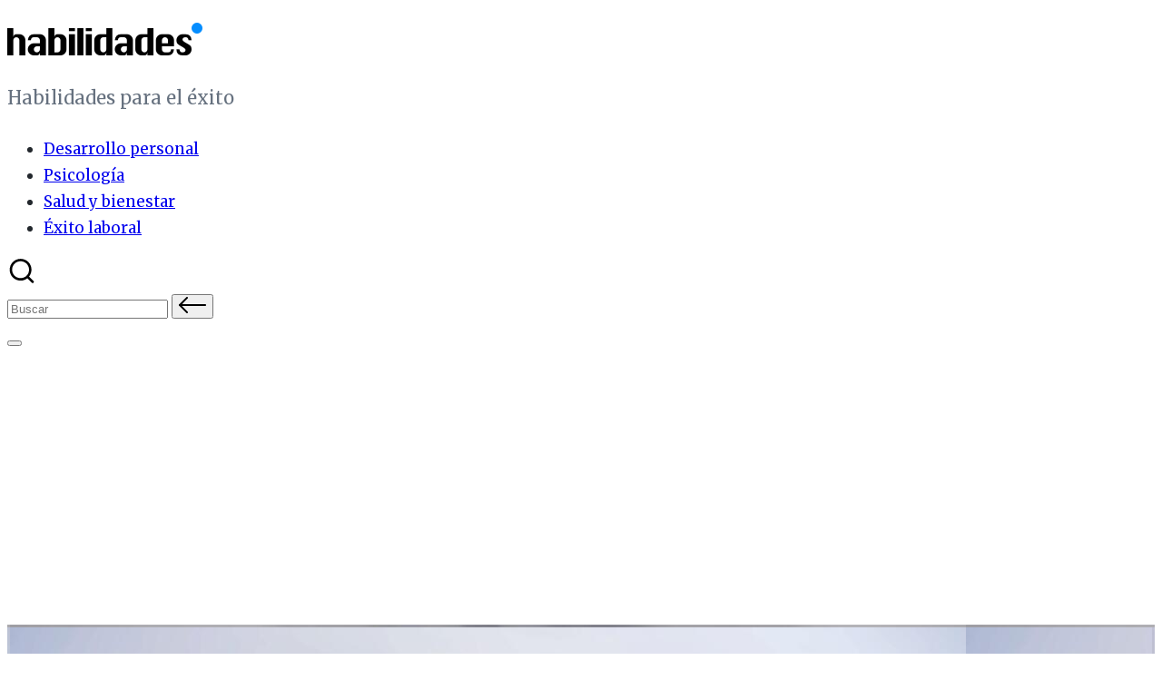

--- FILE ---
content_type: text/html; charset=UTF-8
request_url: https://habilidades.top/razonamiento-abductivo/
body_size: 12761
content:

<!DOCTYPE html>
<html lang="es" prefix="og: https://ogp.me/ns#" itemscope itemtype="http://schema.org/WebPage">
<head>
	<meta charset="UTF-8">
	<link rel="profile" href="http://gmpg.org/xfn/11">
	<meta name="viewport" content="width=device-width, initial-scale=1">
<!-- Optimización para motores de búsqueda de Rank Math -  https://rankmath.com/ -->
<title>Razonamiento abductivo ¿Qué es y cuál es su objetivo?</title>
<meta name="description" content="Razonamiento abductivo ▷ ¿Qué es el razonamiento abductivo? ✓ ¿Cuál es el objetivo del razonamiento abductivo? ✓ ¿Cuáles son las características del razonamiento abductivo?"/>
<meta name="robots" content="index, follow, max-snippet:-1, max-video-preview:-1, max-image-preview:large"/>
<link rel="canonical" href="https://habilidades.top/razonamiento-abductivo/" />
<meta property="og:locale" content="es_ES" />
<meta property="og:type" content="article" />
<meta property="og:title" content="Razonamiento abductivo ¿Qué es y cuál es su objetivo?" />
<meta property="og:description" content="Razonamiento abductivo ▷ ¿Qué es el razonamiento abductivo? ✓ ¿Cuál es el objetivo del razonamiento abductivo? ✓ ¿Cuáles son las características del razonamiento abductivo?" />
<meta property="og:url" content="https://habilidades.top/razonamiento-abductivo/" />
<meta property="og:site_name" content="HABILIDADES.top" />
<meta property="article:section" content="Desarrollo personal" />
<meta property="og:updated_time" content="2023-01-25T09:05:29+01:00" />
<meta property="og:image" content="https://habilidades.top/wp-content/uploads/2023/01/razonamiento-abductivo-scaled.jpg" />
<meta property="og:image:secure_url" content="https://habilidades.top/wp-content/uploads/2023/01/razonamiento-abductivo-scaled.jpg" />
<meta property="og:image:width" content="1053" />
<meta property="og:image:height" content="720" />
<meta property="og:image:alt" content="Razonamiento abductivo" />
<meta property="og:image:type" content="image/jpeg" />
<meta property="article:published_time" content="2023-01-25T08:51:26+01:00" />
<meta property="article:modified_time" content="2023-01-25T09:05:29+01:00" />
<meta name="twitter:card" content="summary_large_image" />
<meta name="twitter:title" content="Razonamiento abductivo ¿Qué es y cuál es su objetivo?" />
<meta name="twitter:description" content="Razonamiento abductivo ▷ ¿Qué es el razonamiento abductivo? ✓ ¿Cuál es el objetivo del razonamiento abductivo? ✓ ¿Cuáles son las características del razonamiento abductivo?" />
<meta name="twitter:image" content="https://habilidades.top/wp-content/uploads/2023/01/razonamiento-abductivo-scaled.jpg" />
<meta name="twitter:label1" content="Escrito por" />
<meta name="twitter:data1" content="administrador" />
<meta name="twitter:label2" content="Tiempo de lectura" />
<meta name="twitter:data2" content="3 minutos" />
<script type="application/ld+json" class="rank-math-schema">{"@context":"https://schema.org","@graph":[{"@type":"Organization","@id":"https://habilidades.top/#organization","name":"Habilidades TOP","logo":{"@type":"ImageObject","@id":"https://habilidades.top/#logo","url":"https://habilidades.top/wp-content/uploads/2019/01/habilidades-top-google.png","contentUrl":"https://habilidades.top/wp-content/uploads/2019/01/habilidades-top-google.png","caption":"Habilidades TOP","inLanguage":"es"}},{"@type":"WebSite","@id":"https://habilidades.top/#website","url":"https://habilidades.top","name":"Habilidades TOP","publisher":{"@id":"https://habilidades.top/#organization"},"inLanguage":"es"},{"@type":"ImageObject","@id":"https://habilidades.top/wp-content/uploads/2023/01/razonamiento-abductivo-scaled.jpg","url":"https://habilidades.top/wp-content/uploads/2023/01/razonamiento-abductivo-scaled.jpg","width":"1053","height":"720","caption":"Razonamiento abductivo","inLanguage":"es"},{"@type":"BreadcrumbList","@id":"https://habilidades.top/razonamiento-abductivo/#breadcrumb","itemListElement":[{"@type":"ListItem","position":"1","item":{"@id":"https://habilidades.top","name":"Inicio"}},{"@type":"ListItem","position":"2","item":{"@id":"https://habilidades.top/desarrollo-personal/","name":"Desarrollo personal"}},{"@type":"ListItem","position":"3","item":{"@id":"https://habilidades.top/razonamiento-abductivo/","name":"Razonamiento abductivo"}}]},{"@type":"WebPage","@id":"https://habilidades.top/razonamiento-abductivo/#webpage","url":"https://habilidades.top/razonamiento-abductivo/","name":"Razonamiento abductivo \u00bfQu\u00e9 es y cu\u00e1l es su objetivo?","datePublished":"2023-01-25T08:51:26+01:00","dateModified":"2023-01-25T09:05:29+01:00","isPartOf":{"@id":"https://habilidades.top/#website"},"primaryImageOfPage":{"@id":"https://habilidades.top/wp-content/uploads/2023/01/razonamiento-abductivo-scaled.jpg"},"inLanguage":"es","breadcrumb":{"@id":"https://habilidades.top/razonamiento-abductivo/#breadcrumb"}},{"@type":"Person","@id":"https://habilidades.top/razonamiento-abductivo/#author","name":"administrador","image":{"@type":"ImageObject","@id":"https://secure.gravatar.com/avatar/3388c169b35d6e372e5946b32c2b29b74d28942a5746db912abe241ead444873?s=96&amp;d=mm&amp;r=g","url":"https://secure.gravatar.com/avatar/3388c169b35d6e372e5946b32c2b29b74d28942a5746db912abe241ead444873?s=96&amp;d=mm&amp;r=g","caption":"administrador","inLanguage":"es"},"worksFor":{"@id":"https://habilidades.top/#organization"}},{"@type":"Article","headline":"Razonamiento abductivo \u00bfQu\u00e9 es y cu\u00e1l es su objetivo?","keywords":"razonamiento abductivo","datePublished":"2023-01-25T08:51:26+01:00","dateModified":"2023-01-25T09:05:29+01:00","articleSection":"Desarrollo personal","author":{"@id":"https://habilidades.top/razonamiento-abductivo/#author","name":"administrador"},"publisher":{"@id":"https://habilidades.top/#organization"},"description":"Razonamiento abductivo \u25b7 \u00bfQu\u00e9 es el razonamiento abductivo? \u2713 \u00bfCu\u00e1l es el objetivo del razonamiento abductivo? \u2713 \u00bfCu\u00e1les son las caracter\u00edsticas del razonamiento abductivo?","name":"Razonamiento abductivo \u00bfQu\u00e9 es y cu\u00e1l es su objetivo?","@id":"https://habilidades.top/razonamiento-abductivo/#richSnippet","isPartOf":{"@id":"https://habilidades.top/razonamiento-abductivo/#webpage"},"image":{"@id":"https://habilidades.top/wp-content/uploads/2023/01/razonamiento-abductivo-scaled.jpg"},"inLanguage":"es","mainEntityOfPage":{"@id":"https://habilidades.top/razonamiento-abductivo/#webpage"}}]}</script>
<!-- /Plugin Rank Math WordPress SEO -->

<link rel='dns-prefetch' href='//www.googletagmanager.com' />
<link rel='dns-prefetch' href='//fonts.googleapis.com' />
<link rel='dns-prefetch' href='//pagead2.googlesyndication.com' />
<link rel="alternate" type="application/rss+xml" title="HABILIDADES.top &raquo; Feed" href="https://habilidades.top/feed/" />
<link rel="alternate" type="application/rss+xml" title="HABILIDADES.top &raquo; Feed de los comentarios" href="https://habilidades.top/comments/feed/" />
<link rel="alternate" type="application/rss+xml" title="HABILIDADES.top &raquo; Comentario Razonamiento abductivo del feed" href="https://habilidades.top/razonamiento-abductivo/feed/" />
<link rel="alternate" title="oEmbed (JSON)" type="application/json+oembed" href="https://habilidades.top/wp-json/oembed/1.0/embed?url=https%3A%2F%2Fhabilidades.top%2Frazonamiento-abductivo%2F" />
<link rel="alternate" title="oEmbed (XML)" type="text/xml+oembed" href="https://habilidades.top/wp-json/oembed/1.0/embed?url=https%3A%2F%2Fhabilidades.top%2Frazonamiento-abductivo%2F&#038;format=xml" />
<style id='wp-img-auto-sizes-contain-inline-css'>
img:is([sizes=auto i],[sizes^="auto," i]){contain-intrinsic-size:3000px 1500px}
/*# sourceURL=wp-img-auto-sizes-contain-inline-css */
</style>
<style id='wp-emoji-styles-inline-css'>

	img.wp-smiley, img.emoji {
		display: inline !important;
		border: none !important;
		box-shadow: none !important;
		height: 1em !important;
		width: 1em !important;
		margin: 0 0.07em !important;
		vertical-align: -0.1em !important;
		background: none !important;
		padding: 0 !important;
	}
/*# sourceURL=wp-emoji-styles-inline-css */
</style>
<style id='wp-block-library-inline-css'>
:root{--wp-block-synced-color:#7a00df;--wp-block-synced-color--rgb:122,0,223;--wp-bound-block-color:var(--wp-block-synced-color);--wp-editor-canvas-background:#ddd;--wp-admin-theme-color:#007cba;--wp-admin-theme-color--rgb:0,124,186;--wp-admin-theme-color-darker-10:#006ba1;--wp-admin-theme-color-darker-10--rgb:0,107,160.5;--wp-admin-theme-color-darker-20:#005a87;--wp-admin-theme-color-darker-20--rgb:0,90,135;--wp-admin-border-width-focus:2px}@media (min-resolution:192dpi){:root{--wp-admin-border-width-focus:1.5px}}.wp-element-button{cursor:pointer}:root .has-very-light-gray-background-color{background-color:#eee}:root .has-very-dark-gray-background-color{background-color:#313131}:root .has-very-light-gray-color{color:#eee}:root .has-very-dark-gray-color{color:#313131}:root .has-vivid-green-cyan-to-vivid-cyan-blue-gradient-background{background:linear-gradient(135deg,#00d084,#0693e3)}:root .has-purple-crush-gradient-background{background:linear-gradient(135deg,#34e2e4,#4721fb 50%,#ab1dfe)}:root .has-hazy-dawn-gradient-background{background:linear-gradient(135deg,#faaca8,#dad0ec)}:root .has-subdued-olive-gradient-background{background:linear-gradient(135deg,#fafae1,#67a671)}:root .has-atomic-cream-gradient-background{background:linear-gradient(135deg,#fdd79a,#004a59)}:root .has-nightshade-gradient-background{background:linear-gradient(135deg,#330968,#31cdcf)}:root .has-midnight-gradient-background{background:linear-gradient(135deg,#020381,#2874fc)}:root{--wp--preset--font-size--normal:16px;--wp--preset--font-size--huge:42px}.has-regular-font-size{font-size:1em}.has-larger-font-size{font-size:2.625em}.has-normal-font-size{font-size:var(--wp--preset--font-size--normal)}.has-huge-font-size{font-size:var(--wp--preset--font-size--huge)}.has-text-align-center{text-align:center}.has-text-align-left{text-align:left}.has-text-align-right{text-align:right}.has-fit-text{white-space:nowrap!important}#end-resizable-editor-section{display:none}.aligncenter{clear:both}.items-justified-left{justify-content:flex-start}.items-justified-center{justify-content:center}.items-justified-right{justify-content:flex-end}.items-justified-space-between{justify-content:space-between}.screen-reader-text{border:0;clip-path:inset(50%);height:1px;margin:-1px;overflow:hidden;padding:0;position:absolute;width:1px;word-wrap:normal!important}.screen-reader-text:focus{background-color:#ddd;clip-path:none;color:#444;display:block;font-size:1em;height:auto;left:5px;line-height:normal;padding:15px 23px 14px;text-decoration:none;top:5px;width:auto;z-index:100000}html :where(.has-border-color){border-style:solid}html :where([style*=border-top-color]){border-top-style:solid}html :where([style*=border-right-color]){border-right-style:solid}html :where([style*=border-bottom-color]){border-bottom-style:solid}html :where([style*=border-left-color]){border-left-style:solid}html :where([style*=border-width]){border-style:solid}html :where([style*=border-top-width]){border-top-style:solid}html :where([style*=border-right-width]){border-right-style:solid}html :where([style*=border-bottom-width]){border-bottom-style:solid}html :where([style*=border-left-width]){border-left-style:solid}html :where(img[class*=wp-image-]){height:auto;max-width:100%}:where(figure){margin:0 0 1em}html :where(.is-position-sticky){--wp-admin--admin-bar--position-offset:var(--wp-admin--admin-bar--height,0px)}@media screen and (max-width:600px){html :where(.is-position-sticky){--wp-admin--admin-bar--position-offset:0px}}

/*# sourceURL=wp-block-library-inline-css */
</style><style id='wp-block-heading-inline-css'>
h1:where(.wp-block-heading).has-background,h2:where(.wp-block-heading).has-background,h3:where(.wp-block-heading).has-background,h4:where(.wp-block-heading).has-background,h5:where(.wp-block-heading).has-background,h6:where(.wp-block-heading).has-background{padding:1.25em 2.375em}h1.has-text-align-left[style*=writing-mode]:where([style*=vertical-lr]),h1.has-text-align-right[style*=writing-mode]:where([style*=vertical-rl]),h2.has-text-align-left[style*=writing-mode]:where([style*=vertical-lr]),h2.has-text-align-right[style*=writing-mode]:where([style*=vertical-rl]),h3.has-text-align-left[style*=writing-mode]:where([style*=vertical-lr]),h3.has-text-align-right[style*=writing-mode]:where([style*=vertical-rl]),h4.has-text-align-left[style*=writing-mode]:where([style*=vertical-lr]),h4.has-text-align-right[style*=writing-mode]:where([style*=vertical-rl]),h5.has-text-align-left[style*=writing-mode]:where([style*=vertical-lr]),h5.has-text-align-right[style*=writing-mode]:where([style*=vertical-rl]),h6.has-text-align-left[style*=writing-mode]:where([style*=vertical-lr]),h6.has-text-align-right[style*=writing-mode]:where([style*=vertical-rl]){rotate:180deg}
/*# sourceURL=https://habilidades.top/wp-includes/blocks/heading/style.min.css */
</style>
<style id='wp-block-list-inline-css'>
ol,ul{box-sizing:border-box}:root :where(.wp-block-list.has-background){padding:1.25em 2.375em}
/*# sourceURL=https://habilidades.top/wp-includes/blocks/list/style.min.css */
</style>
<style id='wp-block-paragraph-inline-css'>
.is-small-text{font-size:.875em}.is-regular-text{font-size:1em}.is-large-text{font-size:2.25em}.is-larger-text{font-size:3em}.has-drop-cap:not(:focus):first-letter{float:left;font-size:8.4em;font-style:normal;font-weight:100;line-height:.68;margin:.05em .1em 0 0;text-transform:uppercase}body.rtl .has-drop-cap:not(:focus):first-letter{float:none;margin-left:.1em}p.has-drop-cap.has-background{overflow:hidden}:root :where(p.has-background){padding:1.25em 2.375em}:where(p.has-text-color:not(.has-link-color)) a{color:inherit}p.has-text-align-left[style*="writing-mode:vertical-lr"],p.has-text-align-right[style*="writing-mode:vertical-rl"]{rotate:180deg}
/*# sourceURL=https://habilidades.top/wp-includes/blocks/paragraph/style.min.css */
</style>
<style id='global-styles-inline-css'>
:root{--wp--preset--aspect-ratio--square: 1;--wp--preset--aspect-ratio--4-3: 4/3;--wp--preset--aspect-ratio--3-4: 3/4;--wp--preset--aspect-ratio--3-2: 3/2;--wp--preset--aspect-ratio--2-3: 2/3;--wp--preset--aspect-ratio--16-9: 16/9;--wp--preset--aspect-ratio--9-16: 9/16;--wp--preset--color--black: #000000;--wp--preset--color--cyan-bluish-gray: #abb8c3;--wp--preset--color--white: #ffffff;--wp--preset--color--pale-pink: #f78da7;--wp--preset--color--vivid-red: #cf2e2e;--wp--preset--color--luminous-vivid-orange: #ff6900;--wp--preset--color--luminous-vivid-amber: #fcb900;--wp--preset--color--light-green-cyan: #7bdcb5;--wp--preset--color--vivid-green-cyan: #00d084;--wp--preset--color--pale-cyan-blue: #8ed1fc;--wp--preset--color--vivid-cyan-blue: #0693e3;--wp--preset--color--vivid-purple: #9b51e0;--wp--preset--gradient--vivid-cyan-blue-to-vivid-purple: linear-gradient(135deg,rgb(6,147,227) 0%,rgb(155,81,224) 100%);--wp--preset--gradient--light-green-cyan-to-vivid-green-cyan: linear-gradient(135deg,rgb(122,220,180) 0%,rgb(0,208,130) 100%);--wp--preset--gradient--luminous-vivid-amber-to-luminous-vivid-orange: linear-gradient(135deg,rgb(252,185,0) 0%,rgb(255,105,0) 100%);--wp--preset--gradient--luminous-vivid-orange-to-vivid-red: linear-gradient(135deg,rgb(255,105,0) 0%,rgb(207,46,46) 100%);--wp--preset--gradient--very-light-gray-to-cyan-bluish-gray: linear-gradient(135deg,rgb(238,238,238) 0%,rgb(169,184,195) 100%);--wp--preset--gradient--cool-to-warm-spectrum: linear-gradient(135deg,rgb(74,234,220) 0%,rgb(151,120,209) 20%,rgb(207,42,186) 40%,rgb(238,44,130) 60%,rgb(251,105,98) 80%,rgb(254,248,76) 100%);--wp--preset--gradient--blush-light-purple: linear-gradient(135deg,rgb(255,206,236) 0%,rgb(152,150,240) 100%);--wp--preset--gradient--blush-bordeaux: linear-gradient(135deg,rgb(254,205,165) 0%,rgb(254,45,45) 50%,rgb(107,0,62) 100%);--wp--preset--gradient--luminous-dusk: linear-gradient(135deg,rgb(255,203,112) 0%,rgb(199,81,192) 50%,rgb(65,88,208) 100%);--wp--preset--gradient--pale-ocean: linear-gradient(135deg,rgb(255,245,203) 0%,rgb(182,227,212) 50%,rgb(51,167,181) 100%);--wp--preset--gradient--electric-grass: linear-gradient(135deg,rgb(202,248,128) 0%,rgb(113,206,126) 100%);--wp--preset--gradient--midnight: linear-gradient(135deg,rgb(2,3,129) 0%,rgb(40,116,252) 100%);--wp--preset--font-size--small: 13px;--wp--preset--font-size--medium: 20px;--wp--preset--font-size--large: 36px;--wp--preset--font-size--x-large: 42px;--wp--preset--spacing--20: 0.44rem;--wp--preset--spacing--30: 0.67rem;--wp--preset--spacing--40: 1rem;--wp--preset--spacing--50: 1.5rem;--wp--preset--spacing--60: 2.25rem;--wp--preset--spacing--70: 3.38rem;--wp--preset--spacing--80: 5.06rem;--wp--preset--shadow--natural: 6px 6px 9px rgba(0, 0, 0, 0.2);--wp--preset--shadow--deep: 12px 12px 50px rgba(0, 0, 0, 0.4);--wp--preset--shadow--sharp: 6px 6px 0px rgba(0, 0, 0, 0.2);--wp--preset--shadow--outlined: 6px 6px 0px -3px rgb(255, 255, 255), 6px 6px rgb(0, 0, 0);--wp--preset--shadow--crisp: 6px 6px 0px rgb(0, 0, 0);}:where(.is-layout-flex){gap: 0.5em;}:where(.is-layout-grid){gap: 0.5em;}body .is-layout-flex{display: flex;}.is-layout-flex{flex-wrap: wrap;align-items: center;}.is-layout-flex > :is(*, div){margin: 0;}body .is-layout-grid{display: grid;}.is-layout-grid > :is(*, div){margin: 0;}:where(.wp-block-columns.is-layout-flex){gap: 2em;}:where(.wp-block-columns.is-layout-grid){gap: 2em;}:where(.wp-block-post-template.is-layout-flex){gap: 1.25em;}:where(.wp-block-post-template.is-layout-grid){gap: 1.25em;}.has-black-color{color: var(--wp--preset--color--black) !important;}.has-cyan-bluish-gray-color{color: var(--wp--preset--color--cyan-bluish-gray) !important;}.has-white-color{color: var(--wp--preset--color--white) !important;}.has-pale-pink-color{color: var(--wp--preset--color--pale-pink) !important;}.has-vivid-red-color{color: var(--wp--preset--color--vivid-red) !important;}.has-luminous-vivid-orange-color{color: var(--wp--preset--color--luminous-vivid-orange) !important;}.has-luminous-vivid-amber-color{color: var(--wp--preset--color--luminous-vivid-amber) !important;}.has-light-green-cyan-color{color: var(--wp--preset--color--light-green-cyan) !important;}.has-vivid-green-cyan-color{color: var(--wp--preset--color--vivid-green-cyan) !important;}.has-pale-cyan-blue-color{color: var(--wp--preset--color--pale-cyan-blue) !important;}.has-vivid-cyan-blue-color{color: var(--wp--preset--color--vivid-cyan-blue) !important;}.has-vivid-purple-color{color: var(--wp--preset--color--vivid-purple) !important;}.has-black-background-color{background-color: var(--wp--preset--color--black) !important;}.has-cyan-bluish-gray-background-color{background-color: var(--wp--preset--color--cyan-bluish-gray) !important;}.has-white-background-color{background-color: var(--wp--preset--color--white) !important;}.has-pale-pink-background-color{background-color: var(--wp--preset--color--pale-pink) !important;}.has-vivid-red-background-color{background-color: var(--wp--preset--color--vivid-red) !important;}.has-luminous-vivid-orange-background-color{background-color: var(--wp--preset--color--luminous-vivid-orange) !important;}.has-luminous-vivid-amber-background-color{background-color: var(--wp--preset--color--luminous-vivid-amber) !important;}.has-light-green-cyan-background-color{background-color: var(--wp--preset--color--light-green-cyan) !important;}.has-vivid-green-cyan-background-color{background-color: var(--wp--preset--color--vivid-green-cyan) !important;}.has-pale-cyan-blue-background-color{background-color: var(--wp--preset--color--pale-cyan-blue) !important;}.has-vivid-cyan-blue-background-color{background-color: var(--wp--preset--color--vivid-cyan-blue) !important;}.has-vivid-purple-background-color{background-color: var(--wp--preset--color--vivid-purple) !important;}.has-black-border-color{border-color: var(--wp--preset--color--black) !important;}.has-cyan-bluish-gray-border-color{border-color: var(--wp--preset--color--cyan-bluish-gray) !important;}.has-white-border-color{border-color: var(--wp--preset--color--white) !important;}.has-pale-pink-border-color{border-color: var(--wp--preset--color--pale-pink) !important;}.has-vivid-red-border-color{border-color: var(--wp--preset--color--vivid-red) !important;}.has-luminous-vivid-orange-border-color{border-color: var(--wp--preset--color--luminous-vivid-orange) !important;}.has-luminous-vivid-amber-border-color{border-color: var(--wp--preset--color--luminous-vivid-amber) !important;}.has-light-green-cyan-border-color{border-color: var(--wp--preset--color--light-green-cyan) !important;}.has-vivid-green-cyan-border-color{border-color: var(--wp--preset--color--vivid-green-cyan) !important;}.has-pale-cyan-blue-border-color{border-color: var(--wp--preset--color--pale-cyan-blue) !important;}.has-vivid-cyan-blue-border-color{border-color: var(--wp--preset--color--vivid-cyan-blue) !important;}.has-vivid-purple-border-color{border-color: var(--wp--preset--color--vivid-purple) !important;}.has-vivid-cyan-blue-to-vivid-purple-gradient-background{background: var(--wp--preset--gradient--vivid-cyan-blue-to-vivid-purple) !important;}.has-light-green-cyan-to-vivid-green-cyan-gradient-background{background: var(--wp--preset--gradient--light-green-cyan-to-vivid-green-cyan) !important;}.has-luminous-vivid-amber-to-luminous-vivid-orange-gradient-background{background: var(--wp--preset--gradient--luminous-vivid-amber-to-luminous-vivid-orange) !important;}.has-luminous-vivid-orange-to-vivid-red-gradient-background{background: var(--wp--preset--gradient--luminous-vivid-orange-to-vivid-red) !important;}.has-very-light-gray-to-cyan-bluish-gray-gradient-background{background: var(--wp--preset--gradient--very-light-gray-to-cyan-bluish-gray) !important;}.has-cool-to-warm-spectrum-gradient-background{background: var(--wp--preset--gradient--cool-to-warm-spectrum) !important;}.has-blush-light-purple-gradient-background{background: var(--wp--preset--gradient--blush-light-purple) !important;}.has-blush-bordeaux-gradient-background{background: var(--wp--preset--gradient--blush-bordeaux) !important;}.has-luminous-dusk-gradient-background{background: var(--wp--preset--gradient--luminous-dusk) !important;}.has-pale-ocean-gradient-background{background: var(--wp--preset--gradient--pale-ocean) !important;}.has-electric-grass-gradient-background{background: var(--wp--preset--gradient--electric-grass) !important;}.has-midnight-gradient-background{background: var(--wp--preset--gradient--midnight) !important;}.has-small-font-size{font-size: var(--wp--preset--font-size--small) !important;}.has-medium-font-size{font-size: var(--wp--preset--font-size--medium) !important;}.has-large-font-size{font-size: var(--wp--preset--font-size--large) !important;}.has-x-large-font-size{font-size: var(--wp--preset--font-size--x-large) !important;}
/*# sourceURL=global-styles-inline-css */
</style>

<style id='classic-theme-styles-inline-css'>
/*! This file is auto-generated */
.wp-block-button__link{color:#fff;background-color:#32373c;border-radius:9999px;box-shadow:none;text-decoration:none;padding:calc(.667em + 2px) calc(1.333em + 2px);font-size:1.125em}.wp-block-file__button{background:#32373c;color:#fff;text-decoration:none}
/*# sourceURL=/wp-includes/css/classic-themes.min.css */
</style>
<link rel='stylesheet' id='nsc_bar_nice-cookie-consent-css' href='https://habilidades.top/wp-content/plugins/beautiful-and-responsive-cookie-consent/public/cookieNSCconsent.min.css?ver=4.9.2' media='all' />
<link rel='stylesheet' id='sinatra-styles-css' href='https://habilidades.top/wp-content/themes/sinatra/assets/css/style.min.css?ver=1.3' media='all' />
<link rel='stylesheet' id='sinatra-google-fonts-css' href='//fonts.googleapis.com/css?family=Merriweather%3A400%7CKarla%3A700&#038;display=swap&#038;subsets=latin&#038;ver=1.3' media='' />
<link rel='stylesheet' id='sinatra-dynamic-styles-css' href='https://habilidades.top/wp-content/uploads/sinatra/dynamic-styles.css?ver=1739442645' media='all' />

<!-- Fragmento de código de la etiqueta de Google (gtag.js) añadida por Site Kit -->
<!-- Fragmento de código de Google Analytics añadido por Site Kit -->
<script src="https://www.googletagmanager.com/gtag/js?id=G-E9FLWJ2K97" id="google_gtagjs-js" async></script>
<script id="google_gtagjs-js-after">
window.dataLayer = window.dataLayer || [];function gtag(){dataLayer.push(arguments);}
gtag("set","linker",{"domains":["habilidades.top"]});
gtag("js", new Date());
gtag("set", "developer_id.dZTNiMT", true);
gtag("config", "G-E9FLWJ2K97");
//# sourceURL=google_gtagjs-js-after
</script>
<link rel="https://api.w.org/" href="https://habilidades.top/wp-json/" /><link rel="alternate" title="JSON" type="application/json" href="https://habilidades.top/wp-json/wp/v2/posts/2986" /><link rel="EditURI" type="application/rsd+xml" title="RSD" href="https://habilidades.top/xmlrpc.php?rsd" />
<meta name="generator" content="WordPress 6.9" />
<link rel='shortlink' href='https://habilidades.top/?p=2986' />
<meta name="generator" content="Site Kit by Google 1.170.0" /><link rel="pingback" href="https://habilidades.top/xmlrpc.php">
<meta name="theme-color" content="#3857F1">
<!-- Metaetiquetas de Google AdSense añadidas por Site Kit -->
<meta name="google-adsense-platform-account" content="ca-host-pub-2644536267352236">
<meta name="google-adsense-platform-domain" content="sitekit.withgoogle.com">
<!-- Acabar con las metaetiquetas de Google AdSense añadidas por Site Kit -->

<!-- Fragmento de código de Google Adsense añadido por Site Kit -->
<script async src="https://pagead2.googlesyndication.com/pagead/js/adsbygoogle.js?client=ca-pub-1520010804127039&amp;host=ca-host-pub-2644536267352236" crossorigin="anonymous"></script>

<!-- Final del fragmento de código de Google Adsense añadido por Site Kit -->
<link rel="icon" href="https://habilidades.top/wp-content/uploads/2020/04/favicon.png" sizes="32x32" />
<link rel="icon" href="https://habilidades.top/wp-content/uploads/2020/04/favicon.png" sizes="192x192" />
<link rel="apple-touch-icon" href="https://habilidades.top/wp-content/uploads/2020/04/favicon.png" />
<meta name="msapplication-TileImage" content="https://habilidades.top/wp-content/uploads/2020/04/favicon.png" />
<link rel='stylesheet' id='lwptoc-main-css' href='https://habilidades.top/wp-content/plugins/luckywp-table-of-contents/front/assets/main.min.css?ver=2.1.14' media='all' />
</head>

<body class="wp-singular post-template-default single single-post postid-2986 single-format-standard wp-custom-logo wp-embed-responsive wp-theme-sinatra sinatra-topbar__separators-regular sinatra-layout__fw-contained sinatra-header-layout-1 sinatra-menu-animation-none sinatra-header__separators-none si-single-title-in-page-header narrow-content si-page-title-align-center sinatra-no-sidebar entry-media-hover-style-1 sinatra-copyright-layout-1 si-input-supported validate-comment-form si-menu-accessibility">


<div id="page" class="hfeed site">
	<a class="skip-link screen-reader-text" href="#content">Saltar al contenido</a>

	
	<header id="masthead" class="site-header" role="banner" itemtype="https://schema.org/WPHeader" itemscope="itemscope">
		<div id="sinatra-header" >
		<div id="sinatra-header-inner">
	
<div class="si-container si-header-container">

	
<div class="sinatra-logo si-header-element" itemtype="https://schema.org/Organization" itemscope="itemscope">
	<div class="logo-inner"><a href="https://habilidades.top/" rel="home" class="" itemprop="url">
					<img src="https://habilidades.top/wp-content/uploads/2020/04/habilidades-logo.png" alt="Logo Habilidades" width="215" height="36" class="" itemprop="logo"/>
				</a><p class="site-description" itemprop="description">
						Habilidades para el éxito
					</p></div></div><!-- END .sinatra-logo -->

<nav class="site-navigation main-navigation sinatra-primary-nav sinatra-nav si-header-element" role="navigation" itemtype="https://schema.org/SiteNavigationElement" itemscope="itemscope" aria-label="Navegación del sitio">
<ul id="sinatra-primary-nav" class="menu"><li id="menu-item-1995" class="menu-item menu-item-type-taxonomy menu-item-object-category current-post-ancestor current-menu-parent current-post-parent menu-item-1995"><a href="https://habilidades.top/desarrollo-personal/"><span>Desarrollo personal</span></a></li>
<li id="menu-item-2453" class="menu-item menu-item-type-taxonomy menu-item-object-category menu-item-2453"><a href="https://habilidades.top/psicologia/"><span>Psicología</span></a></li>
<li id="menu-item-2691" class="menu-item menu-item-type-taxonomy menu-item-object-category menu-item-2691"><a href="https://habilidades.top/salud-bienestar/"><span>Salud y bienestar</span></a></li>
<li id="menu-item-1947" class="menu-item menu-item-type-taxonomy menu-item-object-category menu-item-1947"><a href="https://habilidades.top/exito-laboral/"><span>Éxito laboral</span></a></li>
</ul></nav><!-- END .sinatra-nav -->
<div class="si-header-widgets si-header-element sinatra-widget-location-right"><div class="si-header-widget__search si-header-widget sinatra-hide-mobile-tablet"><div class="si-widget-wrapper">
<div aria-haspopup="true">
	<a href="#" class="si-search">
		<svg class="si-icon" aria-label="Buscar" xmlns="http://www.w3.org/2000/svg" width="32" height="32" viewBox="0 0 32 32"><path d="M28.962 26.499l-4.938-4.938c1.602-2.002 2.669-4.671 2.669-7.474 0-6.673-5.339-12.012-12.012-12.012s-12.012 5.339-12.012 12.012c0 6.673 5.339 12.012 12.012 12.012 2.803 0 5.472-0.934 7.474-2.669l4.938 4.938c0.267 0.267 0.667 0.4 0.934 0.4s0.667-0.133 0.934-0.4c0.534-0.534 0.534-1.335 0-1.868zM5.339 14.087c0-5.205 4.137-9.342 9.342-9.342s9.342 4.137 9.342 9.342c0 2.536-1.068 4.938-2.669 6.54 0 0 0 0 0 0s0 0 0 0c-1.735 1.735-4.004 2.669-6.54 2.669-5.339 0.133-9.476-4.004-9.476-9.209z"></path></svg>	</a><!-- END .si-search -->

	<div class="si-search-simple si-search-container dropdown-item">
		<form role="search" aria-label="Buscar en el sitio" method="get" class="si-search-form" action="https://habilidades.top/">

			<label class="si-form-label">
				<span class="screen-reader-text">Buscar:</span>
				<input type="search" class="si-input-search" placeholder="Buscar" value="" name="s" autocomplete="off">
			</label><!-- END .sinara-form-label -->

			
			<button type="submit" class="sinatra-animate-arrow right-arrow" aria-hidden="true" role="button" tabindex="-1">
				<svg xmlns="http://www.w3.org/2000/svg" xmlns:xlink="http://www.w3.org/1999/xlink" x="0px" y="0px" width="30px" height="18px" viewBox="0 0 30 18" enable-background="new 0 0 30 18" xml:space="preserve">
					
					<path class="arrow-handle" d="M2.511,9.007l7.185-7.221c0.407-0.409,0.407-1.071,0-1.48s-1.068-0.409-1.476,0L0.306,8.259 c-0.408,0.41-0.408,1.072,0,1.481l7.914,7.952c0.407,0.408,1.068,0.408,1.476,0s0.407-1.07,0-1.479L2.511,9.007z">
					</path>
					
					<path class="arrow-bar" fill-rule="evenodd" clip-rule="evenodd" d="M1,8h28.001c0.551,0,1,0.448,1,1c0,0.553-0.449,1-1,1H1c-0.553,0-1-0.447-1-1
					                            C0,8.448,0.447,8,1,8z">
					</path>
				</svg>
			</button>
		</form>
	</div><!-- END .si-search-simple -->
</div>
</div></div><!-- END .si-header-widget --></div><!-- END .si-header-widgets -->
	<span class="si-header-element si-mobile-nav">
				<button class="si-hamburger hamburger--spin si-hamburger-sinatra-primary-nav" aria-label="Menú" aria-controls="sinatra-primary-nav" type="button">

			
			<span class="hamburger-box">
				<span class="hamburger-inner"></span>
			</span>

		</button>
			</span>

</div><!-- END .si-container -->
	</div><!-- END #sinatra-header-inner -->
	</div><!-- END #sinatra-header -->
		
<div class="page-header si-page-title-has-bg-img si-has-page-title si-has-breadcrumbs" style="background-image: url(https://habilidades.top/wp-content/uploads/2023/01/razonamiento-abductivo-scaled.jpg);">

	
	
		<div class="si-container">
			<div class="si-page-header-wrapper">

				
<div class="post-category">

	<span class="cat-links"><span class="screen-reader-text">Publicado en</span><span><a href="https://habilidades.top/desarrollo-personal/" rel="category tag">Desarrollo personal</a></span></span>
</div>
<div class="si-page-header-title"><h1 class="page-title" itemprop="headline">Razonamiento abductivo</h1></div>
			</div>
		</div>

	
	<div class="si-container si-breadcrumbs"><nav aria-label="breadcrumbs" class="rank-math-breadcrumb"><p><a href="https://habilidades.top">Inicio</a><span class="separator"> &raquo; </span><a href="https://habilidades.top/desarrollo-personal/">Desarrollo personal</a><span class="separator"> &raquo; </span><span class="last">Razonamiento abductivo</span></p></nav></div>
</div>
	</header><!-- #masthead .site-header -->

	
		<div id="main" class="site-main">

		
<div class="si-container">

	<div id="primary" class="content-area">

		
		<main id="content" class="site-content" role="main" itemscope itemtype="http://schema.org/Blog">

			

<article id="post-2986" class="sinatra-article post-2986 post type-post status-publish format-standard has-post-thumbnail hentry category-desarrollo-personal" itemscope="" itemtype="https://schema.org/CreativeWork">

	
<div class="entry-content si-entry" itemprop="text">
	
<p>Los objetivos principales del <strong>razonamiento abductivo</strong> son generar explicaciones para fenómenos observados, generar hipótesis para ser comprobadas, tomar decisiones basadas en datos, identificar patrones y relaciones, mejorar la comprensión de un fenómeno y generar nuevos conocimientos.</p>


<div class="lwptoc lwptoc-inherit" data-smooth-scroll="0"><div class="lwptoc_i">    <div class="lwptoc_header">
        <b class="lwptoc_title">Índice de contenidos</b>            </div>
<div class="lwptoc_items lwptoc_items-visible">
    <div class="lwptoc_itemWrap"><div class="lwptoc_item">    <a href="#Que_es_el_razonamiento_abductivo">
                    <span class="lwptoc_item_number">1</span>
                <span class="lwptoc_item_label">¿Qué es el razonamiento abductivo?</span>
    </a>
    </div><div class="lwptoc_item">    <a href="#Caracteristicas_del_razonamiento_abductivo">
                    <span class="lwptoc_item_number">2</span>
                <span class="lwptoc_item_label">Características del razonamiento abductivo</span>
    </a>
    </div><div class="lwptoc_item">    <a href="#Objetivos_del_razonamiento_abductivo">
                    <span class="lwptoc_item_number">3</span>
                <span class="lwptoc_item_label">Objetivos del razonamiento abductivo</span>
    </a>
    </div><div class="lwptoc_item">    <a href="#Ejemplos_de_razonamiento_abductivo">
                    <span class="lwptoc_item_number">4</span>
                <span class="lwptoc_item_label">Ejemplos de razonamiento abductivo</span>
    </a>
    </div></div></div>
</div></div>


<h2 class="wp-block-heading"><span id="Que_es_el_razonamiento_abductivo">¿Qué es el razonamiento abductivo?</span></h2>



<p>El razonamiento abductivo es un tipo de <a href="https://habilidades.top/razonamiento-logico/" data-type="post" data-id="2990">razonamiento lógico</a> que consiste en inferir la mejor explicación posible para un conjunto dado de hechos observados. </p>



<p>Se basa en la idea de que, entre varias explicaciones posibles para un fenómeno dado, la mejor es aquella que es más simple y que involucra menos suposiciones adicionales. </p>



<p>El razonamiento abductivo se utiliza a menudo en la investigación científica y en la toma de decisiones basadas en datos.</p>



<h2 class="wp-block-heading"><span id="Caracteristicas_del_razonamiento_abductivo">Características del razonamiento abductivo</span></h2>



<p>El razonamiento abductivo tiene las siguientes características:</p>



<ol class="wp-block-list">
<li>Se basa en la observación de hechos: El razonamiento abductivo comienza con un conjunto de hechos observados y busca encontrar la mejor explicación para ellos.</li>



<li>Utiliza la lógica y la probabilidad: El razonamiento abductivo se basa en la lógica y la probabilidad para inferir la mejor explicación posible.</li>



<li>Busca la explicación más simple: El razonamiento abductivo busca la explicación más simple y coherente para un conjunto de hechos observados.</li>



<li>Genera hipótesis: El razonamiento abductivo genera hipótesis a partir de los hechos observados y las prueba mediante la experimentación.</li>



<li>Es inductivo: El razonamiento abductivo es inductivo, ya que se basa en la observación de hechos para generar una explicación general.</li>



<li>No es conclusivo: El razonamiento abductivo no permite llegar a conclusiones definitivas, ya que se basa en la probabilidad y en la observación.</li>
</ol>



<h2 class="wp-block-heading"><span id="Objetivos_del_razonamiento_abductivo">Objetivos del razonamiento abductivo</span></h2>



<p>Los objetivos principales del razonamiento abductivo son:</p>



<ol class="wp-block-list">
<li>Generar explicaciones para fenómenos observados: El razonamiento abductivo busca encontrar la mejor explicación posible para un conjunto de hechos observados.</li>



<li>Generar hipótesis para ser comprobadas: El razonamiento abductivo genera hipótesis a partir de los hechos observados, lo que permite llevar a cabo investigaciones y experimentos para comprobar su validez.</li>



<li>Tomar decisiones basadas en datos: El razonamiento abductivo se utiliza a menudo en la toma de decisiones basadas en datos, ya que permite inferir la mejor explicación posible para un conjunto de hechos observados.</li>



<li>Identificar patrones y relaciones: El razonamiento abductivo ayuda a identificar patrones y relaciones en los datos, lo que puede ser útil para la investigación científica y en la toma de decisiones basadas en datos.</li>



<li>Mejorar la comprensión de un fenómeno: El razonamiento abductivo permite mejorar la comprensión de un fenómeno dado al encontrar la explicación más simple y coherente para un conjunto de hechos observados.</li>



<li>Generar nuevos conocimientos: El razonamiento abductivo es una herramienta importante en la investigación científica y en la generación de nuevos conocimientos ya que permite inferir nuevas explicaciones para fenómenos y relaciones desconocidas.</li>
</ol>



<div style="clear:both; margin-top:0em; margin-bottom:1em;"><a href="https://habilidades.top/empatia/" target="_blank" rel="dofollow" class="uf49465b76e48881a2310e0923e5a6a65"><!-- INLINE RELATED POSTS 1/1 //--><style> .uf49465b76e48881a2310e0923e5a6a65 { padding:0px; margin: 0; padding-top:1em!important; padding-bottom:1em!important; width:100%; display: block; font-weight:bold; background-color:#eaeaea; border:0!important; border-left:4px solid #141414!important; text-decoration:none; } .uf49465b76e48881a2310e0923e5a6a65:active, .uf49465b76e48881a2310e0923e5a6a65:hover { opacity: 1; transition: opacity 250ms; webkit-transition: opacity 250ms; text-decoration:none; } .uf49465b76e48881a2310e0923e5a6a65 { transition: background-color 250ms; webkit-transition: background-color 250ms; opacity: 1; transition: opacity 250ms; webkit-transition: opacity 250ms; } .uf49465b76e48881a2310e0923e5a6a65 .ctaText { font-weight:bold; color:#141414; text-decoration:none; font-size: 16px; } .uf49465b76e48881a2310e0923e5a6a65 .postTitle { color:#000000; text-decoration: underline!important; font-size: 16px; } .uf49465b76e48881a2310e0923e5a6a65:hover .postTitle { text-decoration: underline!important; } </style><div style="padding-left:1em; padding-right:1em;"><span class="ctaText">⚡Artículo recomendado⚡</span>&nbsp; <span class="postTitle">Empatía</span></div></a></div><h2 class="wp-block-heading"><span id="Ejemplos_de_razonamiento_abductivo">Ejemplos de razonamiento abductivo</span></h2>



<p>Aquí hay algunos ejemplos de cómo se utiliza el razonamiento abductivo en diferentes contextos:</p>



<ol class="wp-block-list">
<li>Investigación científica: Un científico observa un fenómeno inexplicable y utiliza el razonamiento abductivo para inferir la mejor explicación posible. Por ejemplo, un científico que estudia una enfermedad rara y observa que todos los pacientes tienen una característica genética específica, utiliza el razonamiento abductivo para inferir que esta característica genética es la causa de la enfermedad.</li>



<li>Diagnóstico médico: Un médico observa los síntomas de un paciente y utiliza el razonamiento abductivo para inferir la mejor explicación para los síntomas. Por ejemplo, un médico que observa síntomas como fiebre, tos y dificultad para respirar, utiliza el razonamiento abductivo para inferir que el paciente tiene neumonía.</li>



<li>Investigación criminal: Un detective observa las pruebas en una escena del crimen y utiliza el razonamiento abductivo para inferir la mejor explicación para los hechos observados. Por ejemplo, un detective que observa un arma del crimen con huellas dactilares y una nota de amenaza, utiliza el razonamiento abductivo para inferir que el sospechoso es la persona que dejó las huellas dactilares y escribió la nota de amenaza.</li>



<li>Análisis de datos: Un analista de datos observa un conjunto de datos y utiliza el razonamiento abductivo para inferir la mejor explicación para los patrones y las relaciones observadas. Por ejemplo, un analista de datos que observa una tendencia en las ventas de un producto y utiliza el razonamiento abductivo para inferir que el aumento de las ventas está relacionado con una campaña publicitaria reciente.</li>
</ol>
</div>



</article><!-- #post-2986 -->


		</main><!-- #content .site-content -->

		
	</div><!-- #primary .content-area -->

	
</div><!-- END .si-container -->

		
	</div><!-- #main .site-main -->
	
	
			<footer id="colophon" class="site-footer" role="contentinfo" itemtype="http://schema.org/WPFooter" itemscope="itemscope">

			
<div id="sinatra-copyright" class="contained-separator">
	<div class="si-container">
		<div class="si-flex-row">

			<div class="col-xs-12 center-xs col-md flex-basis-auto start-md"><div class="si-copyright-widget__text si-copyright-widget sinatra-all"><span>Copyright 2026 — HABILIDADES.top. Todos los derechos reservados.</span></div><!-- END .si-copyright-widget --></div>
			<div class="col-xs-12 center-xs col-md flex-basis-auto end-md"></div>

		</div><!-- END .si-flex-row -->
	</div>
</div><!-- END #sinatra-copyright -->

		</footer><!-- #colophon .site-footer -->
	
	
</div><!-- END #page -->
<script type="speculationrules">
{"prefetch":[{"source":"document","where":{"and":[{"href_matches":"/*"},{"not":{"href_matches":["/wp-*.php","/wp-admin/*","/wp-content/uploads/*","/wp-content/*","/wp-content/plugins/*","/wp-content/themes/sinatra/*","/*\\?(.+)"]}},{"not":{"selector_matches":"a[rel~=\"nofollow\"]"}},{"not":{"selector_matches":".no-prefetch, .no-prefetch a"}}]},"eagerness":"conservative"}]}
</script>
	<script>
	!function(){var e=-1<navigator.userAgent.toLowerCase().indexOf("webkit"),t=-1<navigator.userAgent.toLowerCase().indexOf("opera"),n=-1<navigator.userAgent.toLowerCase().indexOf("msie");(e||t||n)&&document.getElementById&&window.addEventListener&&window.addEventListener("hashchange",function(){var e,t=location.hash.substring(1);/^[A-z0-9_-]+$/.test(t)&&(e=document.getElementById(t))&&(/^(?:a|select|input|button|textarea)$/i.test(e.tagName)||(e.tabIndex=-1),e.focus())},!1)}();
	</script>
	<script src="https://habilidades.top/wp-content/plugins/beautiful-and-responsive-cookie-consent/public/cookieNSCconsent.min.js?ver=4.9.2" id="nsc_bar_nice-cookie-consent_js-js"></script>
<script id="nsc_bar_nice-cookie-consent_js-js-after">
window.addEventListener("load",function(){  window.cookieconsent.initialise({"content":{"deny":"Cancelar","dismiss":"Aceptar","allow":"Aceptar","link":"Leer más","href":"https:\/\/habilidades.top\/politica-privacidad\/","message":"Utilizamos cookies de terceros para recoger información estadística e incluir publicidad. Si continua navegando acepta su instalación y uso.","policy":"Cookie Settings","savesettings":"Cancelar"},"type":"opt-out","palette":{"popup":{"background":"#937afc","text":"#fff"},"button":{"background":"#fff","text":"#937afc","border":""},"switches":{"background":"","backgroundChecked":"","switch":"","text":""}},"position":"bottom","theme":"block","cookietypes":[{"label":"Technical","checked":"checked","disabled":"disabled","cookie_suffix":"tech"},{"label":"Marketing","checked":"","disabled":"","cookie_suffix":"marketing"}],"revokable":true,"dataLayerName":"dataLayer","setDiffDefaultCookiesFirstPV":"0","blockScreen":"0","container":"","customizedFont":""})});
//# sourceURL=nsc_bar_nice-cookie-consent_js-js-after
</script>
<script id="sinatra-js-js-extra">
var sinatra_vars = {"ajaxurl":"https://habilidades.top/wp-admin/admin-ajax.php","nonce":"ed7aecf4ff","responsive-breakpoint":"960","sticky-header":{"enabled":false,"hide_on":[""]},"strings":{"comments_toggle_show":"Deja un comentario","comments_toggle_hide":"Ocultar los comentarios"}};
//# sourceURL=sinatra-js-js-extra
</script>
<script src="https://habilidades.top/wp-content/themes/sinatra/assets/js/sinatra.min.js?ver=1.3" id="sinatra-js-js"></script>
<script src="https://habilidades.top/wp-content/plugins/luckywp-table-of-contents/front/assets/main.min.js?ver=2.1.14" id="lwptoc-main-js"></script>
<script id="wp-emoji-settings" type="application/json">
{"baseUrl":"https://s.w.org/images/core/emoji/17.0.2/72x72/","ext":".png","svgUrl":"https://s.w.org/images/core/emoji/17.0.2/svg/","svgExt":".svg","source":{"concatemoji":"https://habilidades.top/wp-includes/js/wp-emoji-release.min.js?ver=6.9"}}
</script>
<script type="module">
/*! This file is auto-generated */
const a=JSON.parse(document.getElementById("wp-emoji-settings").textContent),o=(window._wpemojiSettings=a,"wpEmojiSettingsSupports"),s=["flag","emoji"];function i(e){try{var t={supportTests:e,timestamp:(new Date).valueOf()};sessionStorage.setItem(o,JSON.stringify(t))}catch(e){}}function c(e,t,n){e.clearRect(0,0,e.canvas.width,e.canvas.height),e.fillText(t,0,0);t=new Uint32Array(e.getImageData(0,0,e.canvas.width,e.canvas.height).data);e.clearRect(0,0,e.canvas.width,e.canvas.height),e.fillText(n,0,0);const a=new Uint32Array(e.getImageData(0,0,e.canvas.width,e.canvas.height).data);return t.every((e,t)=>e===a[t])}function p(e,t){e.clearRect(0,0,e.canvas.width,e.canvas.height),e.fillText(t,0,0);var n=e.getImageData(16,16,1,1);for(let e=0;e<n.data.length;e++)if(0!==n.data[e])return!1;return!0}function u(e,t,n,a){switch(t){case"flag":return n(e,"\ud83c\udff3\ufe0f\u200d\u26a7\ufe0f","\ud83c\udff3\ufe0f\u200b\u26a7\ufe0f")?!1:!n(e,"\ud83c\udde8\ud83c\uddf6","\ud83c\udde8\u200b\ud83c\uddf6")&&!n(e,"\ud83c\udff4\udb40\udc67\udb40\udc62\udb40\udc65\udb40\udc6e\udb40\udc67\udb40\udc7f","\ud83c\udff4\u200b\udb40\udc67\u200b\udb40\udc62\u200b\udb40\udc65\u200b\udb40\udc6e\u200b\udb40\udc67\u200b\udb40\udc7f");case"emoji":return!a(e,"\ud83e\u1fac8")}return!1}function f(e,t,n,a){let r;const o=(r="undefined"!=typeof WorkerGlobalScope&&self instanceof WorkerGlobalScope?new OffscreenCanvas(300,150):document.createElement("canvas")).getContext("2d",{willReadFrequently:!0}),s=(o.textBaseline="top",o.font="600 32px Arial",{});return e.forEach(e=>{s[e]=t(o,e,n,a)}),s}function r(e){var t=document.createElement("script");t.src=e,t.defer=!0,document.head.appendChild(t)}a.supports={everything:!0,everythingExceptFlag:!0},new Promise(t=>{let n=function(){try{var e=JSON.parse(sessionStorage.getItem(o));if("object"==typeof e&&"number"==typeof e.timestamp&&(new Date).valueOf()<e.timestamp+604800&&"object"==typeof e.supportTests)return e.supportTests}catch(e){}return null}();if(!n){if("undefined"!=typeof Worker&&"undefined"!=typeof OffscreenCanvas&&"undefined"!=typeof URL&&URL.createObjectURL&&"undefined"!=typeof Blob)try{var e="postMessage("+f.toString()+"("+[JSON.stringify(s),u.toString(),c.toString(),p.toString()].join(",")+"));",a=new Blob([e],{type:"text/javascript"});const r=new Worker(URL.createObjectURL(a),{name:"wpTestEmojiSupports"});return void(r.onmessage=e=>{i(n=e.data),r.terminate(),t(n)})}catch(e){}i(n=f(s,u,c,p))}t(n)}).then(e=>{for(const n in e)a.supports[n]=e[n],a.supports.everything=a.supports.everything&&a.supports[n],"flag"!==n&&(a.supports.everythingExceptFlag=a.supports.everythingExceptFlag&&a.supports[n]);var t;a.supports.everythingExceptFlag=a.supports.everythingExceptFlag&&!a.supports.flag,a.supports.everything||((t=a.source||{}).concatemoji?r(t.concatemoji):t.wpemoji&&t.twemoji&&(r(t.twemoji),r(t.wpemoji)))});
//# sourceURL=https://habilidades.top/wp-includes/js/wp-emoji-loader.min.js
</script>
<style>.lwptoc .lwptoc_i{background-color:#f2f2f2;}</style>
</body>
</html>


--- FILE ---
content_type: text/html; charset=utf-8
request_url: https://www.google.com/recaptcha/api2/aframe
body_size: 266
content:
<!DOCTYPE HTML><html><head><meta http-equiv="content-type" content="text/html; charset=UTF-8"></head><body><script nonce="RpbSoYu7_iohxDY78TUCdg">/** Anti-fraud and anti-abuse applications only. See google.com/recaptcha */ try{var clients={'sodar':'https://pagead2.googlesyndication.com/pagead/sodar?'};window.addEventListener("message",function(a){try{if(a.source===window.parent){var b=JSON.parse(a.data);var c=clients[b['id']];if(c){var d=document.createElement('img');d.src=c+b['params']+'&rc='+(localStorage.getItem("rc::a")?sessionStorage.getItem("rc::b"):"");window.document.body.appendChild(d);sessionStorage.setItem("rc::e",parseInt(sessionStorage.getItem("rc::e")||0)+1);localStorage.setItem("rc::h",'1768452693416');}}}catch(b){}});window.parent.postMessage("_grecaptcha_ready", "*");}catch(b){}</script></body></html>